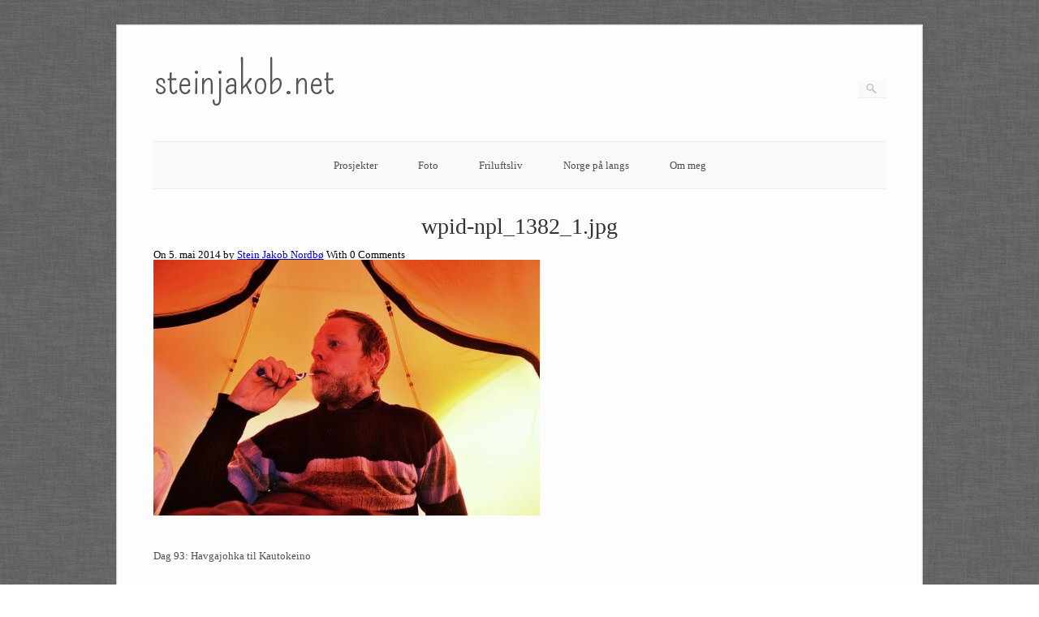

--- FILE ---
content_type: text/html; charset=UTF-8
request_url: https://steinjakob.net/2014/05/05/dag-93-havgajohka-til-kautokeino/wpid-npl_1382_1-jpg/
body_size: 10575
content:
<!DOCTYPE html><html lang="nb-NO"><head><meta http-equiv="Content-Type" content="text/html; charset=UTF-8" /><link rel="profile" href="http://gmpg.org/xfn/11" /><link rel="pingback" href="https://steinjakob.net/blog/xmlrpc.php" /><meta name='robots' content='index, follow, max-image-preview:large, max-snippet:-1, max-video-preview:-1' /><title>wpid-npl_1382_1.jpg &#8211; steinjakob.net</title><link rel="canonical" href="https://steinjakob.net/2014/05/05/dag-93-havgajohka-til-kautokeino/wpid-npl_1382_1-jpg/" /><meta property="og:locale" content="nb_NO" /><meta property="og:type" content="article" /><meta property="og:title" content="wpid-npl_1382_1.jpg &#8211; steinjakob.net" /><meta property="og:description" content="Morgenstund" /><meta property="og:url" content="https://steinjakob.net/2014/05/05/dag-93-havgajohka-til-kautokeino/wpid-npl_1382_1-jpg/" /><meta property="og:site_name" content="steinjakob.net" /><meta property="og:image" content="https://steinjakob.net/2014/05/05/dag-93-havgajohka-til-kautokeino/wpid-npl_1382_1-jpg" /><meta property="og:image:width" content="2464" /><meta property="og:image:height" content="1632" /><meta property="og:image:type" content="image/jpeg" /><meta name="twitter:card" content="summary_large_image" /> <script type="application/ld+json" class="yoast-schema-graph">{"@context":"https://schema.org","@graph":[{"@type":"WebPage","@id":"https://steinjakob.net/2014/05/05/dag-93-havgajohka-til-kautokeino/wpid-npl_1382_1-jpg/","url":"https://steinjakob.net/2014/05/05/dag-93-havgajohka-til-kautokeino/wpid-npl_1382_1-jpg/","name":"wpid-npl_1382_1.jpg &#8211; steinjakob.net","isPartOf":{"@id":"https://steinjakob.net/#website"},"primaryImageOfPage":{"@id":"https://steinjakob.net/2014/05/05/dag-93-havgajohka-til-kautokeino/wpid-npl_1382_1-jpg/#primaryimage"},"image":{"@id":"https://steinjakob.net/2014/05/05/dag-93-havgajohka-til-kautokeino/wpid-npl_1382_1-jpg/#primaryimage"},"thumbnailUrl":"https://steinjakob.net/blog/wp-content/uploads/2014/05/wpid-npl_1382_1.jpg","datePublished":"2014-05-05T10:02:21+00:00","breadcrumb":{"@id":"https://steinjakob.net/2014/05/05/dag-93-havgajohka-til-kautokeino/wpid-npl_1382_1-jpg/#breadcrumb"},"inLanguage":"nb-NO","potentialAction":[{"@type":"ReadAction","target":["https://steinjakob.net/2014/05/05/dag-93-havgajohka-til-kautokeino/wpid-npl_1382_1-jpg/"]}]},{"@type":"ImageObject","inLanguage":"nb-NO","@id":"https://steinjakob.net/2014/05/05/dag-93-havgajohka-til-kautokeino/wpid-npl_1382_1-jpg/#primaryimage","url":"https://steinjakob.net/blog/wp-content/uploads/2014/05/wpid-npl_1382_1.jpg","contentUrl":"https://steinjakob.net/blog/wp-content/uploads/2014/05/wpid-npl_1382_1.jpg","width":2464,"height":1632,"caption":"Morgenstund"},{"@type":"BreadcrumbList","@id":"https://steinjakob.net/2014/05/05/dag-93-havgajohka-til-kautokeino/wpid-npl_1382_1-jpg/#breadcrumb","itemListElement":[{"@type":"ListItem","position":1,"name":"Hjem","item":"https://steinjakob.net/"},{"@type":"ListItem","position":2,"name":"Dag 93: Havgajohka til Kautokeino","item":"https://steinjakob.net/2014/05/05/dag-93-havgajohka-til-kautokeino/"},{"@type":"ListItem","position":3,"name":"wpid-npl_1382_1.jpg"}]},{"@type":"WebSite","@id":"https://steinjakob.net/#website","url":"https://steinjakob.net/","name":"steinjakob.net","description":"","publisher":{"@id":"https://steinjakob.net/#/schema/person/39a90c2b7add5665d36bd9d52c8119dc"},"potentialAction":[{"@type":"SearchAction","target":{"@type":"EntryPoint","urlTemplate":"https://steinjakob.net/?s={search_term_string}"},"query-input":{"@type":"PropertyValueSpecification","valueRequired":true,"valueName":"search_term_string"}}],"inLanguage":"nb-NO"},{"@type":["Person","Organization"],"@id":"https://steinjakob.net/#/schema/person/39a90c2b7add5665d36bd9d52c8119dc","name":"Stein Jakob Nordbø","image":{"@type":"ImageObject","inLanguage":"nb-NO","@id":"https://steinjakob.net/#/schema/person/image/","url":"https://steinjakob.net/blog/wp-content/uploads/2014/05/wpid-npl_1370.jpg","contentUrl":"https://steinjakob.net/blog/wp-content/uploads/2014/05/wpid-npl_1370.jpg","width":2464,"height":1632,"caption":"Stein Jakob Nordbø"},"logo":{"@id":"https://steinjakob.net/#/schema/person/image/"},"sameAs":["https://steinjakob.net"]}]}</script> <link rel='dns-prefetch' href='//fonts.googleapis.com' /><link rel="alternate" type="application/rss+xml" title="steinjakob.net &raquo; strøm" href="https://steinjakob.net/feed/" /><link rel="alternate" type="application/rss+xml" title="steinjakob.net &raquo; kommentarstrøm" href="https://steinjakob.net/comments/feed/" /><link rel="alternate" type="application/rss+xml" title="steinjakob.net &raquo; wpid-npl_1382_1.jpg kommentarstrøm" href="https://steinjakob.net/2014/05/05/dag-93-havgajohka-til-kautokeino/wpid-npl_1382_1-jpg/feed/" /><link rel="alternate" title="oEmbed (JSON)" type="application/json+oembed" href="https://steinjakob.net/wp-json/oembed/1.0/embed?url=https%3A%2F%2Fsteinjakob.net%2F2014%2F05%2F05%2Fdag-93-havgajohka-til-kautokeino%2Fwpid-npl_1382_1-jpg%2F" /><link rel="alternate" title="oEmbed (XML)" type="text/xml+oembed" href="https://steinjakob.net/wp-json/oembed/1.0/embed?url=https%3A%2F%2Fsteinjakob.net%2F2014%2F05%2F05%2Fdag-93-havgajohka-til-kautokeino%2Fwpid-npl_1382_1-jpg%2F&#038;format=xml" /><style id='wp-img-auto-sizes-contain-inline-css' type='text/css'>img:is([sizes=auto i],[sizes^="auto," i]){contain-intrinsic-size:3000px 1500px}
/*# sourceURL=wp-img-auto-sizes-contain-inline-css */</style><style id='wp-emoji-styles-inline-css' type='text/css'>img.wp-smiley, img.emoji {
		display: inline !important;
		border: none !important;
		box-shadow: none !important;
		height: 1em !important;
		width: 1em !important;
		margin: 0 0.07em !important;
		vertical-align: -0.1em !important;
		background: none !important;
		padding: 0 !important;
	}
/*# sourceURL=wp-emoji-styles-inline-css */</style><style id='wp-block-library-inline-css' type='text/css'>:root{--wp-block-synced-color:#7a00df;--wp-block-synced-color--rgb:122,0,223;--wp-bound-block-color:var(--wp-block-synced-color);--wp-editor-canvas-background:#ddd;--wp-admin-theme-color:#007cba;--wp-admin-theme-color--rgb:0,124,186;--wp-admin-theme-color-darker-10:#006ba1;--wp-admin-theme-color-darker-10--rgb:0,107,160.5;--wp-admin-theme-color-darker-20:#005a87;--wp-admin-theme-color-darker-20--rgb:0,90,135;--wp-admin-border-width-focus:2px}@media (min-resolution:192dpi){:root{--wp-admin-border-width-focus:1.5px}}.wp-element-button{cursor:pointer}:root .has-very-light-gray-background-color{background-color:#eee}:root .has-very-dark-gray-background-color{background-color:#313131}:root .has-very-light-gray-color{color:#eee}:root .has-very-dark-gray-color{color:#313131}:root .has-vivid-green-cyan-to-vivid-cyan-blue-gradient-background{background:linear-gradient(135deg,#00d084,#0693e3)}:root .has-purple-crush-gradient-background{background:linear-gradient(135deg,#34e2e4,#4721fb 50%,#ab1dfe)}:root .has-hazy-dawn-gradient-background{background:linear-gradient(135deg,#faaca8,#dad0ec)}:root .has-subdued-olive-gradient-background{background:linear-gradient(135deg,#fafae1,#67a671)}:root .has-atomic-cream-gradient-background{background:linear-gradient(135deg,#fdd79a,#004a59)}:root .has-nightshade-gradient-background{background:linear-gradient(135deg,#330968,#31cdcf)}:root .has-midnight-gradient-background{background:linear-gradient(135deg,#020381,#2874fc)}:root{--wp--preset--font-size--normal:16px;--wp--preset--font-size--huge:42px}.has-regular-font-size{font-size:1em}.has-larger-font-size{font-size:2.625em}.has-normal-font-size{font-size:var(--wp--preset--font-size--normal)}.has-huge-font-size{font-size:var(--wp--preset--font-size--huge)}.has-text-align-center{text-align:center}.has-text-align-left{text-align:left}.has-text-align-right{text-align:right}.has-fit-text{white-space:nowrap!important}#end-resizable-editor-section{display:none}.aligncenter{clear:both}.items-justified-left{justify-content:flex-start}.items-justified-center{justify-content:center}.items-justified-right{justify-content:flex-end}.items-justified-space-between{justify-content:space-between}.screen-reader-text{border:0;clip-path:inset(50%);height:1px;margin:-1px;overflow:hidden;padding:0;position:absolute;width:1px;word-wrap:normal!important}.screen-reader-text:focus{background-color:#ddd;clip-path:none;color:#444;display:block;font-size:1em;height:auto;left:5px;line-height:normal;padding:15px 23px 14px;text-decoration:none;top:5px;width:auto;z-index:100000}html :where(.has-border-color){border-style:solid}html :where([style*=border-top-color]){border-top-style:solid}html :where([style*=border-right-color]){border-right-style:solid}html :where([style*=border-bottom-color]){border-bottom-style:solid}html :where([style*=border-left-color]){border-left-style:solid}html :where([style*=border-width]){border-style:solid}html :where([style*=border-top-width]){border-top-style:solid}html :where([style*=border-right-width]){border-right-style:solid}html :where([style*=border-bottom-width]){border-bottom-style:solid}html :where([style*=border-left-width]){border-left-style:solid}html :where(img[class*=wp-image-]){height:auto;max-width:100%}:where(figure){margin:0 0 1em}html :where(.is-position-sticky){--wp-admin--admin-bar--position-offset:var(--wp-admin--admin-bar--height,0px)}@media screen and (max-width:600px){html :where(.is-position-sticky){--wp-admin--admin-bar--position-offset:0px}}

/*# sourceURL=wp-block-library-inline-css */</style><style id='global-styles-inline-css' type='text/css'>:root{--wp--preset--aspect-ratio--square: 1;--wp--preset--aspect-ratio--4-3: 4/3;--wp--preset--aspect-ratio--3-4: 3/4;--wp--preset--aspect-ratio--3-2: 3/2;--wp--preset--aspect-ratio--2-3: 2/3;--wp--preset--aspect-ratio--16-9: 16/9;--wp--preset--aspect-ratio--9-16: 9/16;--wp--preset--color--black: #000000;--wp--preset--color--cyan-bluish-gray: #abb8c3;--wp--preset--color--white: #ffffff;--wp--preset--color--pale-pink: #f78da7;--wp--preset--color--vivid-red: #cf2e2e;--wp--preset--color--luminous-vivid-orange: #ff6900;--wp--preset--color--luminous-vivid-amber: #fcb900;--wp--preset--color--light-green-cyan: #7bdcb5;--wp--preset--color--vivid-green-cyan: #00d084;--wp--preset--color--pale-cyan-blue: #8ed1fc;--wp--preset--color--vivid-cyan-blue: #0693e3;--wp--preset--color--vivid-purple: #9b51e0;--wp--preset--gradient--vivid-cyan-blue-to-vivid-purple: linear-gradient(135deg,rgb(6,147,227) 0%,rgb(155,81,224) 100%);--wp--preset--gradient--light-green-cyan-to-vivid-green-cyan: linear-gradient(135deg,rgb(122,220,180) 0%,rgb(0,208,130) 100%);--wp--preset--gradient--luminous-vivid-amber-to-luminous-vivid-orange: linear-gradient(135deg,rgb(252,185,0) 0%,rgb(255,105,0) 100%);--wp--preset--gradient--luminous-vivid-orange-to-vivid-red: linear-gradient(135deg,rgb(255,105,0) 0%,rgb(207,46,46) 100%);--wp--preset--gradient--very-light-gray-to-cyan-bluish-gray: linear-gradient(135deg,rgb(238,238,238) 0%,rgb(169,184,195) 100%);--wp--preset--gradient--cool-to-warm-spectrum: linear-gradient(135deg,rgb(74,234,220) 0%,rgb(151,120,209) 20%,rgb(207,42,186) 40%,rgb(238,44,130) 60%,rgb(251,105,98) 80%,rgb(254,248,76) 100%);--wp--preset--gradient--blush-light-purple: linear-gradient(135deg,rgb(255,206,236) 0%,rgb(152,150,240) 100%);--wp--preset--gradient--blush-bordeaux: linear-gradient(135deg,rgb(254,205,165) 0%,rgb(254,45,45) 50%,rgb(107,0,62) 100%);--wp--preset--gradient--luminous-dusk: linear-gradient(135deg,rgb(255,203,112) 0%,rgb(199,81,192) 50%,rgb(65,88,208) 100%);--wp--preset--gradient--pale-ocean: linear-gradient(135deg,rgb(255,245,203) 0%,rgb(182,227,212) 50%,rgb(51,167,181) 100%);--wp--preset--gradient--electric-grass: linear-gradient(135deg,rgb(202,248,128) 0%,rgb(113,206,126) 100%);--wp--preset--gradient--midnight: linear-gradient(135deg,rgb(2,3,129) 0%,rgb(40,116,252) 100%);--wp--preset--font-size--small: 13px;--wp--preset--font-size--medium: 20px;--wp--preset--font-size--large: 36px;--wp--preset--font-size--x-large: 42px;--wp--preset--spacing--20: 0.44rem;--wp--preset--spacing--30: 0.67rem;--wp--preset--spacing--40: 1rem;--wp--preset--spacing--50: 1.5rem;--wp--preset--spacing--60: 2.25rem;--wp--preset--spacing--70: 3.38rem;--wp--preset--spacing--80: 5.06rem;--wp--preset--shadow--natural: 6px 6px 9px rgba(0, 0, 0, 0.2);--wp--preset--shadow--deep: 12px 12px 50px rgba(0, 0, 0, 0.4);--wp--preset--shadow--sharp: 6px 6px 0px rgba(0, 0, 0, 0.2);--wp--preset--shadow--outlined: 6px 6px 0px -3px rgb(255, 255, 255), 6px 6px rgb(0, 0, 0);--wp--preset--shadow--crisp: 6px 6px 0px rgb(0, 0, 0);}:where(.is-layout-flex){gap: 0.5em;}:where(.is-layout-grid){gap: 0.5em;}body .is-layout-flex{display: flex;}.is-layout-flex{flex-wrap: wrap;align-items: center;}.is-layout-flex > :is(*, div){margin: 0;}body .is-layout-grid{display: grid;}.is-layout-grid > :is(*, div){margin: 0;}:where(.wp-block-columns.is-layout-flex){gap: 2em;}:where(.wp-block-columns.is-layout-grid){gap: 2em;}:where(.wp-block-post-template.is-layout-flex){gap: 1.25em;}:where(.wp-block-post-template.is-layout-grid){gap: 1.25em;}.has-black-color{color: var(--wp--preset--color--black) !important;}.has-cyan-bluish-gray-color{color: var(--wp--preset--color--cyan-bluish-gray) !important;}.has-white-color{color: var(--wp--preset--color--white) !important;}.has-pale-pink-color{color: var(--wp--preset--color--pale-pink) !important;}.has-vivid-red-color{color: var(--wp--preset--color--vivid-red) !important;}.has-luminous-vivid-orange-color{color: var(--wp--preset--color--luminous-vivid-orange) !important;}.has-luminous-vivid-amber-color{color: var(--wp--preset--color--luminous-vivid-amber) !important;}.has-light-green-cyan-color{color: var(--wp--preset--color--light-green-cyan) !important;}.has-vivid-green-cyan-color{color: var(--wp--preset--color--vivid-green-cyan) !important;}.has-pale-cyan-blue-color{color: var(--wp--preset--color--pale-cyan-blue) !important;}.has-vivid-cyan-blue-color{color: var(--wp--preset--color--vivid-cyan-blue) !important;}.has-vivid-purple-color{color: var(--wp--preset--color--vivid-purple) !important;}.has-black-background-color{background-color: var(--wp--preset--color--black) !important;}.has-cyan-bluish-gray-background-color{background-color: var(--wp--preset--color--cyan-bluish-gray) !important;}.has-white-background-color{background-color: var(--wp--preset--color--white) !important;}.has-pale-pink-background-color{background-color: var(--wp--preset--color--pale-pink) !important;}.has-vivid-red-background-color{background-color: var(--wp--preset--color--vivid-red) !important;}.has-luminous-vivid-orange-background-color{background-color: var(--wp--preset--color--luminous-vivid-orange) !important;}.has-luminous-vivid-amber-background-color{background-color: var(--wp--preset--color--luminous-vivid-amber) !important;}.has-light-green-cyan-background-color{background-color: var(--wp--preset--color--light-green-cyan) !important;}.has-vivid-green-cyan-background-color{background-color: var(--wp--preset--color--vivid-green-cyan) !important;}.has-pale-cyan-blue-background-color{background-color: var(--wp--preset--color--pale-cyan-blue) !important;}.has-vivid-cyan-blue-background-color{background-color: var(--wp--preset--color--vivid-cyan-blue) !important;}.has-vivid-purple-background-color{background-color: var(--wp--preset--color--vivid-purple) !important;}.has-black-border-color{border-color: var(--wp--preset--color--black) !important;}.has-cyan-bluish-gray-border-color{border-color: var(--wp--preset--color--cyan-bluish-gray) !important;}.has-white-border-color{border-color: var(--wp--preset--color--white) !important;}.has-pale-pink-border-color{border-color: var(--wp--preset--color--pale-pink) !important;}.has-vivid-red-border-color{border-color: var(--wp--preset--color--vivid-red) !important;}.has-luminous-vivid-orange-border-color{border-color: var(--wp--preset--color--luminous-vivid-orange) !important;}.has-luminous-vivid-amber-border-color{border-color: var(--wp--preset--color--luminous-vivid-amber) !important;}.has-light-green-cyan-border-color{border-color: var(--wp--preset--color--light-green-cyan) !important;}.has-vivid-green-cyan-border-color{border-color: var(--wp--preset--color--vivid-green-cyan) !important;}.has-pale-cyan-blue-border-color{border-color: var(--wp--preset--color--pale-cyan-blue) !important;}.has-vivid-cyan-blue-border-color{border-color: var(--wp--preset--color--vivid-cyan-blue) !important;}.has-vivid-purple-border-color{border-color: var(--wp--preset--color--vivid-purple) !important;}.has-vivid-cyan-blue-to-vivid-purple-gradient-background{background: var(--wp--preset--gradient--vivid-cyan-blue-to-vivid-purple) !important;}.has-light-green-cyan-to-vivid-green-cyan-gradient-background{background: var(--wp--preset--gradient--light-green-cyan-to-vivid-green-cyan) !important;}.has-luminous-vivid-amber-to-luminous-vivid-orange-gradient-background{background: var(--wp--preset--gradient--luminous-vivid-amber-to-luminous-vivid-orange) !important;}.has-luminous-vivid-orange-to-vivid-red-gradient-background{background: var(--wp--preset--gradient--luminous-vivid-orange-to-vivid-red) !important;}.has-very-light-gray-to-cyan-bluish-gray-gradient-background{background: var(--wp--preset--gradient--very-light-gray-to-cyan-bluish-gray) !important;}.has-cool-to-warm-spectrum-gradient-background{background: var(--wp--preset--gradient--cool-to-warm-spectrum) !important;}.has-blush-light-purple-gradient-background{background: var(--wp--preset--gradient--blush-light-purple) !important;}.has-blush-bordeaux-gradient-background{background: var(--wp--preset--gradient--blush-bordeaux) !important;}.has-luminous-dusk-gradient-background{background: var(--wp--preset--gradient--luminous-dusk) !important;}.has-pale-ocean-gradient-background{background: var(--wp--preset--gradient--pale-ocean) !important;}.has-electric-grass-gradient-background{background: var(--wp--preset--gradient--electric-grass) !important;}.has-midnight-gradient-background{background: var(--wp--preset--gradient--midnight) !important;}.has-small-font-size{font-size: var(--wp--preset--font-size--small) !important;}.has-medium-font-size{font-size: var(--wp--preset--font-size--medium) !important;}.has-large-font-size{font-size: var(--wp--preset--font-size--large) !important;}.has-x-large-font-size{font-size: var(--wp--preset--font-size--x-large) !important;}
/*# sourceURL=global-styles-inline-css */</style><style id='classic-theme-styles-inline-css' type='text/css'>/*! This file is auto-generated */
.wp-block-button__link{color:#fff;background-color:#32373c;border-radius:9999px;box-shadow:none;text-decoration:none;padding:calc(.667em + 2px) calc(1.333em + 2px);font-size:1.125em}.wp-block-file__button{background:#32373c;color:#fff;text-decoration:none}
/*# sourceURL=/wp-includes/css/classic-themes.min.css */</style><link rel='stylesheet' id='responsive-lightbox-featherlight-css' href='https://steinjakob.net/blog/wp-content/plugins/responsive-lightbox/assets/featherlight/featherlight.min.css?ver=1.7.14' type='text/css' media='all' /><link rel='stylesheet' id='responsive-lightbox-featherlight-gallery-css' href='https://steinjakob.net/blog/wp-content/plugins/responsive-lightbox/assets/featherlight/featherlight.gallery.min.css?ver=1.7.14' type='text/css' media='all' /><link rel='stylesheet' id='origami-css' href='https://steinjakob.net/blog/wp-content/cache/autoptimize/css/autoptimize_single_4d9e5c87b67b232cbd515412ffa2b1ac.css?ver=1.10.3' type='text/css' media='all' /><link rel='stylesheet' id='flexslider-css' href='https://steinjakob.net/blog/wp-content/cache/autoptimize/css/autoptimize_single_410ca039fb3c6183a17200eb15571f76.css?ver=2.0' type='text/css' media='all' /><link rel='stylesheet' id='google-webfonts-css' href='https://fonts.googleapis.com/css?family=Terminal+Dosis%3A200%2C400&#038;ver=6.9' type='text/css' media='all' /><link rel='stylesheet' id='origami-woocommerce-style-css' href='https://steinjakob.net/blog/wp-content/cache/autoptimize/css/autoptimize_single_3c922e2ddc226b789bfb5a57f25993c2.css?ver=1.10.3' type='text/css' media='all' /><link rel='stylesheet' id='siteorigin-mobilenav-css' href='https://steinjakob.net/blog/wp-content/cache/autoptimize/css/autoptimize_single_e2100d2f123f74a7ca389109630d6f07.css?ver=1.10.3' type='text/css' media='all' /> <script type="text/javascript" src="https://steinjakob.net/blog/wp-includes/js/jquery/jquery.min.js?ver=3.7.1" id="jquery-core-js"></script> <script defer type="text/javascript" src="https://steinjakob.net/blog/wp-includes/js/jquery/jquery-migrate.min.js?ver=3.4.1" id="jquery-migrate-js"></script> <script defer type="text/javascript" src="https://steinjakob.net/blog/wp-content/plugins/responsive-lightbox/assets/featherlight/featherlight.min.js?ver=1.7.14" id="responsive-lightbox-featherlight-js"></script> <script defer type="text/javascript" src="https://steinjakob.net/blog/wp-content/plugins/responsive-lightbox/assets/featherlight/featherlight.gallery.min.js?ver=1.7.14" id="responsive-lightbox-featherlight-gallery-js"></script> <script defer type="text/javascript" src="https://steinjakob.net/blog/wp-includes/js/underscore.min.js?ver=1.13.7" id="underscore-js"></script> <script defer type="text/javascript" src="https://steinjakob.net/blog/wp-content/plugins/responsive-lightbox/assets/infinitescroll/infinite-scroll.pkgd.min.js?ver=4.0.1" id="responsive-lightbox-infinite-scroll-js"></script> <script defer type="text/javascript" src="https://steinjakob.net/blog/wp-content/plugins/responsive-lightbox/assets/dompurify/purify.min.js?ver=3.3.1" id="dompurify-js"></script> <script defer id="responsive-lightbox-sanitizer-js-before" src="[data-uri]"></script> <script defer type="text/javascript" src="https://steinjakob.net/blog/wp-content/cache/autoptimize/js/autoptimize_single_e35fd128ca447dd5f245aa4cfb8bdc2a.js?ver=2.7.0" id="responsive-lightbox-sanitizer-js"></script> <script defer id="responsive-lightbox-js-before" src="[data-uri]"></script> <script defer type="text/javascript" src="https://steinjakob.net/blog/wp-content/cache/autoptimize/js/autoptimize_single_67007b337fb549bca11aa96070e5349a.js?ver=2.7.0" id="responsive-lightbox-js"></script> <script type="text/javascript" src="https://steinjakob.net/blog/wp-content/cache/autoptimize/js/autoptimize_single_6857ed16327f63b33982ea69d8f73350.js?ver=1.7.7" id="stop-user-enumeration-js" defer="defer" data-wp-strategy="defer"></script> <script defer id="origami-js-extra" src="[data-uri]"></script> <script defer type="text/javascript" src="https://steinjakob.net/blog/wp-content/themes/origami/js/origami.min.js?ver=1.10.3" id="origami-js"></script> <script defer type="text/javascript" src="https://steinjakob.net/blog/wp-content/themes/origami/js/jquery.fitvids.min.js?ver=1.0" id="fitvids-js"></script> <script defer type="text/javascript" src="https://steinjakob.net/blog/wp-content/themes/origami/js/jquery.flexslider.min.js?ver=2.1" id="flexslider-js"></script> <script defer id="siteorigin-mobilenav-js-extra" src="[data-uri]"></script> <script defer type="text/javascript" src="https://steinjakob.net/blog/wp-content/themes/origami/inc/mobilenav/js/mobilenav.min.js?ver=1.10.3" id="siteorigin-mobilenav-js"></script> <link rel="https://api.w.org/" href="https://steinjakob.net/wp-json/" /><link rel="alternate" title="JSON" type="application/json" href="https://steinjakob.net/wp-json/wp/v2/media/1050" /><link rel="EditURI" type="application/rsd+xml" title="RSD" href="https://steinjakob.net/blog/xmlrpc.php?rsd" /><meta name="generator" content="WordPress 6.9" /><meta name="generator" content="Seriously Simple Podcasting 3.14.2" /><link rel='shortlink' href='https://steinjakob.net/?p=1050' /><style>[class*=" icon-oc-"],[class^=icon-oc-]{speak:none;font-style:normal;font-weight:400;font-variant:normal;text-transform:none;line-height:1;-webkit-font-smoothing:antialiased;-moz-osx-font-smoothing:grayscale}.icon-oc-one-com-white-32px-fill:before{content:"901"}.icon-oc-one-com:before{content:"900"}#one-com-icon,.toplevel_page_onecom-wp .wp-menu-image{speak:none;display:flex;align-items:center;justify-content:center;text-transform:none;line-height:1;-webkit-font-smoothing:antialiased;-moz-osx-font-smoothing:grayscale}.onecom-wp-admin-bar-item>a,.toplevel_page_onecom-wp>.wp-menu-name{font-size:16px;font-weight:400;line-height:1}.toplevel_page_onecom-wp>.wp-menu-name img{width:69px;height:9px;}.wp-submenu-wrap.wp-submenu>.wp-submenu-head>img{width:88px;height:auto}.onecom-wp-admin-bar-item>a img{height:7px!important}.onecom-wp-admin-bar-item>a img,.toplevel_page_onecom-wp>.wp-menu-name img{opacity:.8}.onecom-wp-admin-bar-item.hover>a img,.toplevel_page_onecom-wp.wp-has-current-submenu>.wp-menu-name img,li.opensub>a.toplevel_page_onecom-wp>.wp-menu-name img{opacity:1}#one-com-icon:before,.onecom-wp-admin-bar-item>a:before,.toplevel_page_onecom-wp>.wp-menu-image:before{content:'';position:static!important;background-color:rgba(240,245,250,.4);border-radius:102px;width:18px;height:18px;padding:0!important}.onecom-wp-admin-bar-item>a:before{width:14px;height:14px}.onecom-wp-admin-bar-item.hover>a:before,.toplevel_page_onecom-wp.opensub>a>.wp-menu-image:before,.toplevel_page_onecom-wp.wp-has-current-submenu>.wp-menu-image:before{background-color:#76b82a}.onecom-wp-admin-bar-item>a{display:inline-flex!important;align-items:center;justify-content:center}#one-com-logo-wrapper{font-size:4em}#one-com-icon{vertical-align:middle}.imagify-welcome{display:none !important;}</style><link rel="alternate" type="application/rss+xml" title="Podcast RSS feed" href="https://steinjakob.net/feed/podcast" /><meta name="viewport" content="width=device-width, initial-scale=1" /><meta http-equiv="X-UA-Compatible" content="IE=edge" /><style type="text/css">.so-mobilenav-mobile + * { display: none; }
			@media screen and (max-width: 480px) { .so-mobilenav-mobile + * { display: block; } .so-mobilenav-standard + * { display: none; } .site-navigation #search-icon { display: none; } }</style><style type="text/css">.recentcomments a{display:inline !important;padding:0 !important;margin:0 !important;}</style><style type="text/css" id="custom-background-css">body.custom-background { background-image: url("https://steinjakob.net/blog/wp-content/uploads/2019/05/grey_wash_wall.png"); background-position: left top; background-size: auto; background-repeat: repeat; background-attachment: scroll; }</style><style type="text/css" media="screen">#footer-widgets .widget { width: 100%; }
		@media screen and (max-width: 640px) {
			#footer-widgets .widget { width: auto; float: none; }
		}</style><!--[if lt IE 9]> <script src="https://steinjakob.net/blog/wp-content/themes/origami/js/html5shiv.js" type="text/javascript"></script> <![endif]--> <!--[if (gte IE 6)&(lte IE 8)]> <script type="text/javascript" src="https://steinjakob.net/blog/wp-content/themes/origami/js/selectivizr.js"></script> <![endif]--><style type="text/css" id="customizer-css">@import url(//fonts.googleapis.com/css?family=Pompiere:400&display=block); #logo h1 { font-family: "Pompiere"; font-weight: 400 }</style><style type="text/css" id="wp-custom-css">.content p, .content ul, .content ol, .content dl {
	font-size: 1.35em;
}

@import url('https://fonts.googleapis.com/css?family=Spectral&display=swap');
@import url('https://fonts.googleapis.com/css?family=Spectral+SC&display=swap');

body { font-family: 'Spectral', serif; }

h1, h2, h3, h4, h5, h6, h1.entry-title {
	font-family: 'Spectral SC', serif;
}

.podcast .featured-image { display: none; }</style></head><body class="attachment wp-singular attachment-template-default single single-attachment postid-1050 attachmentid-1050 attachment-jpeg custom-background wp-theme-origami mobilenav"><div class="container"><div id="page-container"> <a class="skip-link screen-reader-text" href="#content">Skip to content</a><div id="logo" > <a href="https://steinjakob.net/" title="" class="logo-link"><h1 class="logo">steinjakob.net</h1><br/><h3 class="logo"></h3> </a><form role="search" method="get" id="searchform" class="searchform" action="https://steinjakob.net/"><div> <label class="screen-reader-text" for="s">Søk etter:</label> <input type="text" value="" name="s" id="s" /> <input type="submit" id="searchsubmit" value="Søk" /></div></form></div><nav id="menu" class="primary"><div id="so-mobilenav-standard-1" data-id="1" class="so-mobilenav-standard"></div><div class="menu-hovedmeny-container"><ul id="main-menu" class="menu"><li id="menu-item-3333" class="menu-item menu-item-type-post_type menu-item-object-page menu-item-3333"><a href="https://steinjakob.net/prosjekter/">Prosjekter</a></li><li id="menu-item-3520" class="menu-item menu-item-type-post_type menu-item-object-page menu-item-3520"><a href="https://steinjakob.net/foto/">Foto</a></li><li id="menu-item-3339" class="menu-item menu-item-type-taxonomy menu-item-object-category menu-item-has-children menu-item-3339"><a href="https://steinjakob.net/emner/friluftsliv/">Friluftsliv</a><ul class="sub-menu"><li id="menu-item-3341" class="menu-item menu-item-type-taxonomy menu-item-object-category menu-item-3341"><a href="https://steinjakob.net/emner/friluftsliv/hverdagstur/">Hverdagstur</a></li><li id="menu-item-3340" class="menu-item menu-item-type-taxonomy menu-item-object-category menu-item-3340"><a href="https://steinjakob.net/emner/friluftsliv/fottur/">Fottur</a></li><li id="menu-item-3342" class="menu-item menu-item-type-taxonomy menu-item-object-category menu-item-3342"><a href="https://steinjakob.net/emner/friluftsliv/kanotur/">Kanotur</a></li><li id="menu-item-3344" class="menu-item menu-item-type-taxonomy menu-item-object-category menu-item-3344"><a href="https://steinjakob.net/emner/friluftsliv/skitur/">Skitur</a></li><li id="menu-item-3345" class="menu-item menu-item-type-taxonomy menu-item-object-category menu-item-3345"><a href="https://steinjakob.net/emner/friluftsliv/topptur/">Topptur</a></li><li id="menu-item-3346" class="menu-item menu-item-type-custom menu-item-object-custom menu-item-3346"><a href="https://steinjakob.net/emner/norge-pa-langs/?order=asc">Norge på langs</a></li></ul></li><li id="menu-item-3184" class="menu-item menu-item-type-custom menu-item-object-custom menu-item-3184"><a href="https://steinjakob.net/emner/norge-pa-langs/?order=asc">Norge på langs</a></li><li id="menu-item-291" class="menu-item menu-item-type-post_type menu-item-object-page menu-item-291"><a href="https://steinjakob.net/stein-jakob-nordboe/">Om meg</a></li></ul></div><div id="so-mobilenav-mobile-1" data-id="1" class="so-mobilenav-mobile"></div><div class="menu-mobilenav-container"><ul id="mobile-nav-item-wrap-1" class="menu"><li><a href="#" class="mobilenav-main-link" data-id="1"><span class="mobile-nav-icon"></span>Menu</a></li></ul></div></nav><div id="content"><div class="post-1050 attachment type-attachment status-inherit hentry"><h1 class="entry-title"> wpid-npl_1382_1.jpg</h1><div class="post-info"> On 5. mai 2014					by <a href="https://steinjakob.net/author/steinjak/">Stein Jakob Nordbø</a> With <strong>0</strong> Comments</div><div class="content column-"><p class="attachment"><a href='https://steinjakob.net/blog/wp-content/uploads/2014/05/wpid-npl_1382_1.jpg' title="" data-rl_title="" class="rl-gallery-link" data-rl_caption="" data-rel="lightbox-gallery-0"><img fetchpriority="high" decoding="async" width="476" height="315" src="https://steinjakob.net/blog/wp-content/uploads/2014/05/wpid-npl_1382_1-476x315.jpg" class="attachment-medium size-medium" alt="" srcset="https://steinjakob.net/blog/wp-content/uploads/2014/05/wpid-npl_1382_1-476x315.jpg 476w, https://steinjakob.net/blog/wp-content/uploads/2014/05/wpid-npl_1382_1-400x265.jpg 400w, https://steinjakob.net/blog/wp-content/uploads/2014/05/wpid-npl_1382_1-1024x678.jpg 1024w, https://steinjakob.net/blog/wp-content/uploads/2014/05/wpid-npl_1382_1-100x66.jpg 100w, https://steinjakob.net/blog/wp-content/uploads/2014/05/wpid-npl_1382_1-862x571.jpg 862w, https://steinjakob.net/blog/wp-content/uploads/2014/05/wpid-npl_1382_1-1200x795.jpg 1200w" sizes="(max-width: 476px) 100vw, 476px" /></a></p><div class="clear"></div></div><div class="post-navigation"> <a href="https://steinjakob.net/2014/05/05/dag-93-havgajohka-til-kautokeino/" rel="prev">Dag 93: Havgajohka til Kautokeino</a><div class="clear"></div></div> <a name="comments"></a><div id="comments" class="section"><div id="respond" class="comment-respond"><h3 id="reply-title" class="comment-reply-title">Legg igjen en kommentar <small><a rel="nofollow" id="cancel-comment-reply-link" href="/2014/05/05/dag-93-havgajohka-til-kautokeino/wpid-npl_1382_1-jpg/#respond" style="display:none;">Avbryt svar</a></small></h3><form action="https://steinjakob.net/blog/wp-comments-post.php" method="post" id="commentform" class="comment-form"><p class="comment-notes"><span id="email-notes">Din e-postadresse vil ikke bli publisert.</span> <span class="required-field-message">Obligatoriske felt er merket med <span class="required">*</span></span></p><textarea id="comment" name="comment" cols="45" rows="8" aria-required="true"></textarea><input name="author" type="text" placeholder="Name*" value="" required /> <input name="email" type="text" placeholder="Email*" value="" required /> <input name="url" type="text" placeholder="Website" value="" /><p class="form-submit"><input name="submit" type="submit" id="submit" class="submit" value="Publiser kommentar" /> <input type='hidden' name='comment_post_ID' value='1050' id='comment_post_ID' /> <input type='hidden' name='comment_parent' id='comment_parent' value='0' /></p><p style="display: none;"><input type="hidden" id="akismet_comment_nonce" name="akismet_comment_nonce" value="b80de39617" /></p><p style="display: none !important;" class="akismet-fields-container" data-prefix="ak_"><label>&#916;<textarea name="ak_hp_textarea" cols="45" rows="8" maxlength="100"></textarea></label><input type="hidden" id="ak_js_1" name="ak_js" value="107"/><script defer src="[data-uri]"></script></p></form></div></div></div></div><div id="posts-nav"></div></div><div id="footer"><div class="copyright">Copyright Stein Jakob Nordbø</div><div class="designed">Theme By <a href="http://siteorigin.com">SiteOrigin</a></div><div class="clear"></div></div></div> <script type="speculationrules">{"prefetch":[{"source":"document","where":{"and":[{"href_matches":"/*"},{"not":{"href_matches":["/blog/wp-*.php","/blog/wp-admin/*","/blog/wp-content/uploads/*","/blog/wp-content/*","/blog/wp-content/plugins/*","/blog/wp-content/themes/origami/*","/*\\?(.+)"]}},{"not":{"selector_matches":"a[rel~=\"nofollow\"]"}},{"not":{"selector_matches":".no-prefetch, .no-prefetch a"}}]},"eagerness":"conservative"}]}</script> <script defer type="text/javascript" src="https://steinjakob.net/blog/wp-includes/js/comment-reply.min.js?ver=6.9" id="comment-reply-js" data-wp-strategy="async" fetchpriority="low"></script> <script defer type="text/javascript" src="https://steinjakob.net/blog/wp-content/cache/autoptimize/js/autoptimize_single_91954b488a9bfcade528d6ff5c7ce83f.js?ver=1762983146" id="akismet-frontend-js"></script> <script id="wp-emoji-settings" type="application/json">{"baseUrl":"https://s.w.org/images/core/emoji/17.0.2/72x72/","ext":".png","svgUrl":"https://s.w.org/images/core/emoji/17.0.2/svg/","svgExt":".svg","source":{"concatemoji":"https://steinjakob.net/blog/wp-includes/js/wp-emoji-release.min.js?ver=6.9"}}</script> <script type="module">/*! This file is auto-generated */
const a=JSON.parse(document.getElementById("wp-emoji-settings").textContent),o=(window._wpemojiSettings=a,"wpEmojiSettingsSupports"),s=["flag","emoji"];function i(e){try{var t={supportTests:e,timestamp:(new Date).valueOf()};sessionStorage.setItem(o,JSON.stringify(t))}catch(e){}}function c(e,t,n){e.clearRect(0,0,e.canvas.width,e.canvas.height),e.fillText(t,0,0);t=new Uint32Array(e.getImageData(0,0,e.canvas.width,e.canvas.height).data);e.clearRect(0,0,e.canvas.width,e.canvas.height),e.fillText(n,0,0);const a=new Uint32Array(e.getImageData(0,0,e.canvas.width,e.canvas.height).data);return t.every((e,t)=>e===a[t])}function p(e,t){e.clearRect(0,0,e.canvas.width,e.canvas.height),e.fillText(t,0,0);var n=e.getImageData(16,16,1,1);for(let e=0;e<n.data.length;e++)if(0!==n.data[e])return!1;return!0}function u(e,t,n,a){switch(t){case"flag":return n(e,"\ud83c\udff3\ufe0f\u200d\u26a7\ufe0f","\ud83c\udff3\ufe0f\u200b\u26a7\ufe0f")?!1:!n(e,"\ud83c\udde8\ud83c\uddf6","\ud83c\udde8\u200b\ud83c\uddf6")&&!n(e,"\ud83c\udff4\udb40\udc67\udb40\udc62\udb40\udc65\udb40\udc6e\udb40\udc67\udb40\udc7f","\ud83c\udff4\u200b\udb40\udc67\u200b\udb40\udc62\u200b\udb40\udc65\u200b\udb40\udc6e\u200b\udb40\udc67\u200b\udb40\udc7f");case"emoji":return!a(e,"\ud83e\u1fac8")}return!1}function f(e,t,n,a){let r;const o=(r="undefined"!=typeof WorkerGlobalScope&&self instanceof WorkerGlobalScope?new OffscreenCanvas(300,150):document.createElement("canvas")).getContext("2d",{willReadFrequently:!0}),s=(o.textBaseline="top",o.font="600 32px Arial",{});return e.forEach(e=>{s[e]=t(o,e,n,a)}),s}function r(e){var t=document.createElement("script");t.src=e,t.defer=!0,document.head.appendChild(t)}a.supports={everything:!0,everythingExceptFlag:!0},new Promise(t=>{let n=function(){try{var e=JSON.parse(sessionStorage.getItem(o));if("object"==typeof e&&"number"==typeof e.timestamp&&(new Date).valueOf()<e.timestamp+604800&&"object"==typeof e.supportTests)return e.supportTests}catch(e){}return null}();if(!n){if("undefined"!=typeof Worker&&"undefined"!=typeof OffscreenCanvas&&"undefined"!=typeof URL&&URL.createObjectURL&&"undefined"!=typeof Blob)try{var e="postMessage("+f.toString()+"("+[JSON.stringify(s),u.toString(),c.toString(),p.toString()].join(",")+"));",a=new Blob([e],{type:"text/javascript"});const r=new Worker(URL.createObjectURL(a),{name:"wpTestEmojiSupports"});return void(r.onmessage=e=>{i(n=e.data),r.terminate(),t(n)})}catch(e){}i(n=f(s,u,c,p))}t(n)}).then(e=>{for(const n in e)a.supports[n]=e[n],a.supports.everything=a.supports.everything&&a.supports[n],"flag"!==n&&(a.supports.everythingExceptFlag=a.supports.everythingExceptFlag&&a.supports[n]);var t;a.supports.everythingExceptFlag=a.supports.everythingExceptFlag&&!a.supports.flag,a.supports.everything||((t=a.source||{}).concatemoji?r(t.concatemoji):t.wpemoji&&t.twemoji&&(r(t.twemoji),r(t.wpemoji)))});
//# sourceURL=https://steinjakob.net/blog/wp-includes/js/wp-emoji-loader.min.js</script> <script defer id="ocvars" src="[data-uri]"></script></body></html>

--- FILE ---
content_type: text/css
request_url: https://steinjakob.net/blog/wp-content/cache/autoptimize/css/autoptimize_single_410ca039fb3c6183a17200eb15571f76.css?ver=2.0
body_size: 691
content:
.flex-container a:active,.flexslider a:active,.flex-container a:focus,.flexslider a:focus{outline:none}.slides,.flex-control-nav,.flex-direction-nav{margin:0;padding:0;list-style:none}.flexslider{margin:0;padding:0}.flexslider .slides>li{display:none;-webkit-backface-visibility:hidden}.flexslider .slides img{width:100%;display:block}.flex-pauseplay span{text-transform:capitalize}.slides:after{content:".";display:block;clear:both;visibility:hidden;line-height:0;height:0}html[xmlns] .slides{display:block}* html .slides{height:1%}.no-js .slides>li:first-child{display:block}.flexslider-wrapper{padding-bottom:30px}.flexslider{position:relative;zoom:1;margin:0 0 50px;padding:0}.flexslider .slides{zoom:1;list-style:none;padding-left:0 !important}.flexslider .slides>li{position:relative;list-style:none}.flex-container{zoom:1;position:relative}.flexslider .flex-caption{background:0 0;-ms-filter:progid:DXImageTransform.Microsoft.gradient(startColorstr=#80000000,endColorstr=#80000000);filter:progid:DXImageTransform.Microsoft.gradient(startColorstr=#80000000,endColorstr=#80000000);zoom:1}.flexslider .flex-caption{width:96%;padding:2%;position:absolute;left:0;bottom:0;background:rgba(0,0,0,.5);color:#fff;text-shadow:0 1px 0 rgba(0,0,0,.5);font-size:14px}.flexslider .flex-direction-nav{list-style:none;padding:0;margin:0;height:0}.flexslider .flex-direction-nav li{list-style:none}.flexslider .flex-direction-nav li a{width:9px;height:13px;margin:-5px 0 0;display:block;background:url(//steinjakob.net/blog/wp-content/themes/origami/css/theme/bg_direction_nav.png) no-repeat 0 0;position:absolute;top:50%;cursor:pointer;text-indent:-9999px}.flexslider .flex-direction-nav li .flex-next{background-position:right 0;right:-16px}.flexslider .flex-direction-nav li .flex-prev{left:-16px}.flexslider .flex-direction-nav li .disabled{opacity:.3;filter:alpha(opacity=30);cursor:default}.flexslider .flex-control-nav{width:100%;position:absolute;bottom:-30px;text-align:center;list-style:none;line-height:1;margin:0;padding:0}.flexslider .flex-control-nav li{margin:0 0 0 5px;display:inline-block;zoom:1;*display:inline;}.flexslider .flex-control-nav li:first-child{margin:0}.flexslider .flex-control-nav li a{width:10px;height:11px;display:block;background:url(//steinjakob.net/blog/wp-content/themes/origami/css/theme/bg_control_nav.png) no-repeat 0 0;cursor:pointer;text-indent:-9999px}.flexslider .flex-control-nav li a.flex-active{background-position:0 bottom;cursor:default}